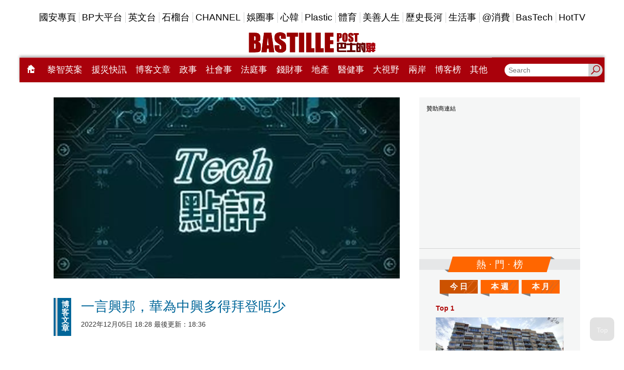

--- FILE ---
content_type: text/html; charset=utf-8
request_url: https://www.google.com/recaptcha/api2/aframe
body_size: 135
content:
<!DOCTYPE HTML><html><head><meta http-equiv="content-type" content="text/html; charset=UTF-8"></head><body><script nonce="suDMm58tZBHsAZLbDcayLw">/** Anti-fraud and anti-abuse applications only. See google.com/recaptcha */ try{var clients={'sodar':'https://pagead2.googlesyndication.com/pagead/sodar?'};window.addEventListener("message",function(a){try{if(a.source===window.parent){var b=JSON.parse(a.data);var c=clients[b['id']];if(c){var d=document.createElement('img');d.src=c+b['params']+'&rc='+(localStorage.getItem("rc::a")?sessionStorage.getItem("rc::b"):"");window.document.body.appendChild(d);sessionStorage.setItem("rc::e",parseInt(sessionStorage.getItem("rc::e")||0)+1);localStorage.setItem("rc::h",'1767191325763');}}}catch(b){}});window.parent.postMessage("_grecaptcha_ready", "*");}catch(b){}</script></body></html>

--- FILE ---
content_type: image/svg+xml
request_url: https://www.bastillepost.com/hongkong/images/decor.svg
body_size: 184
content:
<svg xmlns="http://www.w3.org/2000/svg" viewBox="0 0 17 28"><path fill="#808184" d="M9.4 23.4L6.2 28 0 23.4z"/><path fill="#a9010b" d="M17 0v28H6.2l1.5-4.6L14.8 0z"/></svg>

--- FILE ---
content_type: image/svg+xml
request_url: https://www.bastillepost.com/hongkong/images/decor/decor-orange.svg
body_size: 181
content:
<svg xmlns="http://www.w3.org/2000/svg" viewBox="0 0 17 28"><path fill="#808184" d="M9.4 23.4L6.2 28 0 23.4z"/><path fill="#f60" d="M17 0v28H6.2l1.5-4.6L14.8 0z"/></svg>

--- FILE ---
content_type: application/javascript
request_url: https://www.bastillepost.com/hongkong/js/bp-ads-plugins/gam-newsochub-handler.1.0.6.min.js
body_size: 5303
content:
var googletag = googletag || {};

var has_dfp_units = false;
var is_defineSlot = false;
var slots = {};
var mobile_view_width = 1024;
var gpt_popup = null;
var default_gpt_popup_div_id = 'div-gpt-ad-out-of-page';
var default_gpt_popup_frequency = 60; // minutes

var debug = false;

function renderBanner(ad_units) {

	if ($('.banner-wrapper').length) {

		if (debug) { console.log($('.banner-wrapper').length + ' banner-wrapper is found'); }

		if ($(window).width() < mobile_view_width) {
			if (debug) { console.log('remove desktop banners'); }
			$('.banner-image.desktop-only').remove();
		} else {
			if (debug) { console.log('remove mobile banners handler'); }
			$('.banner-image.mobile-only').remove();
		}

		var the_ad_units = ad_units[$('#ad_units').val()];

		console.log('the_ad_units = ', the_ad_units);

		// Outer loop
		$('.banner-wrapper').each(function (idx, elm) {
			if ($(elm).is(":visible") == false) {
				if ($(window).width() < mobile_view_width) {
					if (debug) { console.log('mobile banner handler'); }
				} else {
					if (debug) { console.log('desktop banner handler'); }
				}
			}

			// Inner loop
			$(elm).find('.banner-frame').each(function (index, element) {
				// remove unrecognized ad unit from the dom
				if (!element.hasAttribute('data-ads')
					|| the_ad_units.hasOwnProperty($(element).data('ads')) == false
					|| the_ad_units[$(element).data('ads')] == ''
					|| the_ad_units[$(element).data('ads')].hasOwnProperty('primary') == false
					|| the_ad_units[$(element).data('ads')].primary.hasOwnProperty('type') == false) {

					if (debug) { console.log($(element).data('ads'));  }

					removeAdUnit(element, elm);
					return;
				}

				// initial recognized ad unit by ad type or remove ad unit from the dom
				var ad_obj = ad_units[$('#ad_units').val()][$(element).data('ads')];
				switch (ad_obj.primary.type) {
					case 'dfp':
						if (ad_obj.primary && ad_obj.primary.keywords_exclude && ad_obj.primary.keywords_exclude.length > 0) {
							var keywords = getPageKeywords();
							console.log('has keywords_exclude', ad_obj, keywords);
							var excludes = ad_obj.primary.keywords_exclude;
							var hasExclude = false;
							for (var i = 0; i < excludes.length; i++) {
								var k = excludes[i];
								if (keywords.indexOf(k) >= 0) {
									hasExclude = true;
									break;
								}
							}
							if (hasExclude) {
								console.log('Remove ad by exclude :' + excludes + ', keywords: ' + keywords);
								removeAdUnit(element, elm);
								return;
							}
						}

						has_dfp_units = true;
						$(element).data('unit', ad_obj.primary.unit);
						$(element).parent().addClass(ad_obj.primary.unit + '_wrapper');

						// add dom ad unit type
						$(element).data('type', 'dfp');

						if (ad_obj.hasOwnProperty('passback')
							&& ad_obj.passback.hasOwnProperty('type')
							&& ad_obj.passback.type == 'newsochub') {

							$(element).data('passback-unit', ad_obj.passback.unit);
							$(element).data('passback-domain', ad_units.ad_server_domain);
						}

						break;

					case 'newsochub':
						initalNewsocHubAdUnit(element, ad_obj.primary.unit, ad_units.ad_server_domain);
						break;

					default:
						removeAdUnit(element, elm);
						return;
				}

				if (debug) { console.log('added ' + $(elm).attr('id')); }


				// add dom id
				var divid = $(element).data('unit') + '_' + randomID(5);
				$(element).attr('id', divid);

				// add dom ad unit type
				$(element).css('margin', 'auto');
				$(element).data('type', ad_obj.primary.type);

				// add template and frequency
				if (typeof ad_obj.primary.template !== 'undefined') {
					$(element).data('template', ad_obj.primary.template);
					if (ad_obj.primary.template === 'popup'){
						$(element).parent().parent().hide();
					}
				}
				if (typeof ad_obj.primary.frequency !== 'undefined') {
					$(element).data('frequency', ad_obj.primary.frequency);
				}

				// add dom size
				if (typeof $(element).data('multiple-size') !== 'undefined') {
					$(element).css('min-width', $(element).data('width'));
					// $(element).css('min-height', $(element).data('height'));
				} else {
					$(element).css('width', $(element).data('width'));
					// $(element).css('min-height', $(element).data('height'));
				}
			});
		});

		// DFP out-of-page Popup
		if (the_ad_units['gpt_popup'] && the_ad_units['gpt_popup']['primary'] && the_ad_units['gpt_popup']['primary']['unit']) {
			var this_gpt_popup = the_ad_units['gpt_popup']['primary'];
			gpt_popup = {
				unit: this_gpt_popup['unit'],
				frequency: this_gpt_popup['frequency'] ? parseInt(this_gpt_popup['frequency'], 10) : default_gpt_popup_frequency,
				slot: null,
			};
			has_dfp_units = true;
		}

		//Defind DFP ad units
		if (has_dfp_units) {

			googletag.cmd = googletag.cmd || [];
			(function () {
				var gads = document.createElement('script');
				gads.async = true;
				gads.type = 'text/javascript';
				var useSSL = 'https:' == document.location.protocol;
				gads.src = 'https://securepubads.g.doubleclick.net/tag/js/gpt.js';
				var node = document.getElementsByTagName('script')[0];
				node.parentNode.insertBefore(gads, node);
			})();
			googletag.cmd.push(function () { defineDFPBanner(ad_units.pub_id); });

		}
	}
}

function initalNewsocHubAdUnit(element, unit_code, ad_server_domain) {

	$(element).data('unit', unit_code);
	$(element).parent().addClass(unit_code + '_wrapper');

	var child_div_id = 'generated_ID_' + (Math.random().toString(36).substring(2, 32));
	$(element).append('<div id="' + child_div_id + '"></div>');

	var adScript = (function () {
		var placeId = '';
		var scripts = document.getElementsByTagName('script');
		var me = scripts[scripts.length - 1];
		var newId = "generated_ID_" + (Math.random().toString(36).substring(2, 32));
		me.id = newId;
		return { 'id': newId, placeId: placeId };
	})();
	adScript.loadjscssfile = function (filename, filetype, success) {
		if (filetype === "js") {
			var prms = this;
			var fileref = document.createElement('script');
			fileref.setAttribute("type", "text/javascript");
			fileref.setAttribute("src", filename);
			if (typeof (success) !== "undefined") {
				var done = false;
				fileref.onload = fileref.onreadystatechange = function () {
					if (!done && (!this.readyState || this.readyState === 'loaded' || this.readyState === 'complete')) {
						done = true;
						success(prms);
						fileref.onload = fileref.onreadystatechange = null;
					};
				};
			}
		} else if (filetype === "css") {
			var fileref = document.createElement("link");
			fileref.setAttribute("rel", "stylesheet");
			fileref.setAttribute("type", "text/css");
			fileref.setAttribute("href", filename);
		}

		if (typeof fileref != "undefined") {
			document.getElementsByTagName("head")[0].appendChild(fileref);
		}
	};
	var adRdFn = function (prms) {
		orbAd.showAdBanner({
			'type': 'banner',
			'iframed': 'js',
			'height': $(element).data('height') + 'px',
			'width': $(element).data('width') + 'px',
			'deliveryUrl': '//' + ad_server_domain + '/show/std?c.placeidtag=&scid=',
			'siteChannelId': $(element).data('unit'),
			'scriptContainer': child_div_id
		});
	};

	adScript.loadjscssfile('//' + ad_server_domain + '/resources/show.min.js', 'js', adRdFn);
	// adScript.loadjscssfile('/js/bp-ads-plugins/newsochub.show.min.js', 'js', adRdFn);
}

function removeAdUnit(element, elm) {
	$(element).remove();
	$(elm).hide();

	IsAllChildrenHidden('#' + $(elm).attr('id'));

	if (debug) { console.log('removed ' + $(elm).attr('id')); }

}

function getPageKeywords() {
	var keywords = '';
	if (jQuery('#keywords').length) {
		keywords = jQuery('#keywords').val();
	}

	return keywords;
}

function defineDFPBanner(pub_id) {

	try {
		var region='';
		if (jQuery('#region').length) {
			region = jQuery('#region').val();
		}

		var keywords = getPageKeywords();

		if (debug) { console.log( 'Region=' + region + ';  Keywords=' + keywords);  }

		googletag.cmd.push(function () {
			googletag.pubads().disableInitialLoad();
		});

		googletag.cmd.push(function () {
			if (gpt_popup) {
				var show_popup = checkFrequencyCap(gpt_popup.frequency);

				if (debug) { console.log(' defineGPTPopup : ', gpt_popup, ', frequency : ', show_popup );  }

				if (show_popup) {
					var out_of_page_slot = googletag.defineOutOfPageSlot('/' + pub_id + '/' + gpt_popup.unit, default_gpt_popup_div_id)
						.addService(googletag.pubads());
					slots[gpt_popup.unit] = out_of_page_slot;
					gpt_popup.slot = out_of_page_slot;

					googletag.pubads().setTargeting('Region', [region]);
					googletag.pubads().setTargeting('Keywords', [keywords]);
					googletag.pubads().setTargeting('Category_Keyword', [keywords]);

					$(function() {
						googletag.cmd.push(function() {
							googletag.display(default_gpt_popup_div_id);
						});
					});
				}
			}

			$('.banner-frame').each(function (index, element) {
				if ($(element).data('type') == 'dfp') {
					var name = '/' + pub_id + '/' + $(element).data('unit');
					var size = [parseInt($(element).data('width')), parseInt($(element).data('height'))];
					var divid = $(element).attr('id');

					if (typeof $(element).data('multiple-size') !== 'undefined') {
						size = $(element).data('multiple-size');
					}

					if (typeof $(element).data('template') !== 'undefined'){
						switch($(element).data('template')) {
							case 'popup':
								var show_popup=true;
								if (typeof $(element).data('frequency') !== 'undefined') {
									show_popup=checkFrequencyCap($(element).data('frequency'));
								}

								if (show_popup) {
									if (typeof $().modal !== 'function'){
										// Dynamically add the Bootstrap library
										var bootstrapScript = document.createElement('script');
										bootstrapScript.src = 'https://maxcdn.bootstrapcdn.com/bootstrap/4.5.2/js/bootstrap.min.js';
										document.head.appendChild(bootstrapScript);

										var linkCss = document.createElement("link");
										linkCss.rel = "stylesheet";
										linkCss.href = "https://maxcdn.bootstrapcdn.com/bootstrap/4.0.0/css/bootstrap.min.css";
										document.head.appendChild(linkCss);

										// Load the ads slider after the Bootstrap library is dynamically added
										bootstrapScript.onload = function() {
											generatePopup(element);
										};
									} else {
										generatePopup(element);
									}
								}

								$(element).parent().parent().show();
								break;
						}
					}

					slots[$(element).data('unit')] = googletag.defineSlot(name, size, divid).addService(googletag.pubads());

					googletag.pubads().setTargeting('Region', [region]);
					googletag.pubads().setTargeting('Keywords', [keywords]);
					googletag.pubads().setTargeting('Category_Keyword', [keywords]);

					if (debug) { console.log(' defineSlot : ' + name );  }
				}
			});

			googletag.pubads().enableSingleRequest();

			googletag.pubads().addEventListener('slotRenderEnded', function (event) {
				var unitPath = event.slot.getAdUnitPath();
				var unit = unitPath.slice(unitPath.lastIndexOf("/") + 1);

				// gpt popup
				if (gpt_popup && event.slot === gpt_popup.slot) {
					var ad_container = document.getElementById(default_gpt_popup_div_id);
					if (!event.isEmpty) {
						// Mount close event
						window.addEventListener('message', function(event) {
							console.log("Hello from " + event.data);
							if (event.data === 'gpt_popup_event_close') {
								$('#' + default_gpt_popup_div_id).css('display', 'none');
							}
						});

						// Get the Google Ads iframe element
						var googleAdsIframe = document.getElementById(default_gpt_popup_div_id).getElementsByTagName('iframe')[0];

						// Check if the iframe element exists
						if (googleAdsIframe) {
							// Modify the inline styles of the iframe
							googleAdsIframe.style.border = '0px';
							googleAdsIframe.style.verticalAlign = 'bottom';
							googleAdsIframe.style.top = 0;
							googleAdsIframe.style.left = 0;
							googleAdsIframe.style.width = '100%';
							googleAdsIframe.style.height = '100%';
							// googleAdsIframe.style.inset = '0px auto auto 0px';
							googleAdsIframe.style.position = 'fixed';
							googleAdsIframe.style.clear = 'none';
							googleAdsIframe.style.display = 'block';
							googleAdsIframe.style.float = 'none';
							googleAdsIframe.style.margin = '0px';
							googleAdsIframe.style.maxHeight = 'none';
							googleAdsIframe.style.maxWidth = 'none';
							googleAdsIframe.style.opacity = '1';
							googleAdsIframe.style.overflow = 'visible';
							googleAdsIframe.style.padding = '0px';
							googleAdsIframe.style.visibility = 'visible';
							googleAdsIframe.style.zIndex = 'auto';
						}

						ad_container.style.display = 'inline !important'; // Show ad container if ad slot is not empty

						var hasTimeStamp = getCookieByName('bp_popup_freq_cap');
						if (!hasTimeStamp) {
							updateFrequencyCapTimeStamp(gpt_popup.frequency);
						}

						if (debug) console.log('Showing GPT Popup', gpt_popup);
					} else {
						ad_container.style.display = 'none !important'; // Hide ad container if ad slot is empty
						if (debug) console.log('Showing GPT Popup slot is empty', gpt_popup);
					}
					return;
				}

				// normal dfp banner
				if (!event.isEmpty) {
					if (debug) { console.log('Filled unit: ' + unit); }

					if ($("#dynamicModal").length) {
						$('.' + unit + '_wrapper').find('.banner-frame').each(function (index, element) {

							if ($(element).data('template') !== undefined
								&& $(element).data('template') == 'popup') {

								$("#dynamicModal").modal("show");

							}
						});
					}

				} else {
					if (debug) { console.log('Empty unit: ' + unit); }

					$('.' + unit + '_wrapper').parent().css('margin','0px').css('padding','0px');

					$('.' + unit + '_wrapper').find('.banner-frame').each(function (index, element) {
						if ($(element).data('passback-unit') !== undefined) {
							//reset banner frame
							$(element).data('unit', $(element).data('passback-unit'));
							$(element).html('');

							//add newsochub passback
							initalNewsocHubAdUnit(element, $(element).data('passback-unit'), $(element).data('passback-domain'));

							$(element).show();

							if (debug) { console.log('Use Newsochub channel id "' + $(element).data('passback-unit')+'" as passback for dfp "' + unit +'"'); }

						} else {
							$('.' + unit + '_wrapper').hide();
						}
					});

					IsAllChildrenHidden('.' + unit + '_wrapper');
				}
			});

			googletag.pubads().collapseEmptyDivs();
			googletag.enableServices();
		});

		is_defineSlot = true;

		refreshDFPBanner();

	} catch (er) { console.log(er); }
}

function refreshDFPBanner() {
	var max_no_of_checking = 50;

	var check_define_status = setInterval(function () {
		get_define_status(slots, is_defineSlot, max_no_of_checking);
		max_no_of_checking--;
	}, 300);

	function get_define_status(slots, is_defineSlot, max_no_of_checking) {
		if (is_defineSlot == true || max_no_of_checking <= 0) {
			clearInterval(check_define_status);

			try {
				$.each(slots, function (key, val) {
					googletag.pubads().refresh([val]);
				});
			} catch (er) { console.log(er); }

		} else {
			if (debug) { console.log('status=' + is_defineSlot + ';  max_no_of_checking=' + max_no_of_checking); }
		}
	}
}

function randomID(length) {
	var result = '';
	var characters = 'ABCDEFGHIJKLMNOPQRSTUVWXYZabcdefghijklmnopqrstuvwxyz0123456789';
	var charactersLength = characters.length;
	for (var i = 0; i < length; i++) {
		result += characters.charAt(Math.floor(Math.random() *
			charactersLength));
	}
	return result;
}

function IsAllChildrenHidden(dom) {
	var allChildrenHidden = true;
	var ele = $(dom)
	ele.parent().children().each(function () {
		if ($(this).css('display') !== 'none') {
			allChildrenHidden = false;
			return false; // Exit the loop if any child is not hidden
		}
	});

	if (allChildrenHidden) {
		ele.parent().css('min-height', '0px');
		ele.parent().hide();
	} else {
		ele.parent().show();
	}
}

function setCookieByNameWithExpiration(name, value, minutes){
	var expirationDate = new Date();
	expirationDate.setTime(expirationDate.getTime() + (minutes * 60 * 1000));
	document.cookie = name + '=' + value + '; expires=' + expirationDate.toUTCString() + '; path=/';
}

function updateFrequencyCapTimeStamp(frequencyCap){
	var now = new Date().getTime();
	if ( supportsLocalStorage()) {
		localStorage.setItem('bp_popup_freq_cap', now);
	}

	setCookieByNameWithExpiration('bp_popup_freq_cap', now, frequencyCap);

	console.log('Frequency Cap '+'bp_popup_freq_cap'+' updated to '+frequencyCap+' mins');
}


function checkFrequencyCap(frequencyCap){
	if (supportsLocalStorage()) {
		var lastPopupTimestamp = localStorage.getItem('bp_popup_freq_cap');
	} else {
		var lastPopupTimestamp = getCookieByName('bp_popup_freq_cap');
	}

	var now = new Date().getTime();

	if (!lastPopupTimestamp || now - lastPopupTimestamp >= frequencyCap * 60 * 1000) {
		return true;
	} else {
		var timeLeft = frequencyCap * 60 * 1000 - (now - lastPopupTimestamp);
		console.log('Frequency capped. You can make another popup call in ' + Math.floor(timeLeft / (60 * 1000)) + ' mins ' + Math.ceil((timeLeft % (60 * 1000)) / 1000) + ' seconds.');

		return false;
	}
}

function supportsLocalStorage() {
	try {
		return 'localStorage' in window && window['localStorage'] !== null;
	} catch (e) {
		return false;
	}
}

function getCookieByName(name) {
	var nameEQ = name + '=';
	var ca = document.cookie.split(';');
	for (var i = 0; i < ca.length; i++) {
		var c = ca[i];
		while (c.charAt(0) === ' ') c = c.substring(1, c.length);
		if (c.indexOf(nameEQ) === 0) return c.substring(nameEQ.length, c.length);
	}
	return null;
}

function generatePopup(element){
	// Create Bootstrap modal with the cloned div
	var modalHtml = `
	<div class="modal fade" id="dynamicModal" tabindex="-1" role="dialog" aria-labelledby="popup-ads" aria-hidden="true">
		<div class="modal-dialog  modal-dialog-centered" role="document">
		<div class="modal-content">
			<div class="modal-body">
				<button type="button" class="close" data-dismiss="modal" aria-label="Close">
					<span aria-hidden="true">&times;</span>
				</button>
			</div>
		</div>
		</div>
	</div>
	`;

	// Append the modal HTML to the body
	$("body").append(modalHtml);

	// Append the cloned div to the modal body
	$(element).parent().parent().css('margin','0px').css('padding','0px').css('border-bottom','none');
	$(element).parent().parent().appendTo("#dynamicModal .modal-body");

	var hasTimeStamp = getCookieByName('bp_popup_freq_cap');
	if (!hasTimeStamp) {
		updateFrequencyCapTimeStamp($(element).data('frequency'));
	}
}
